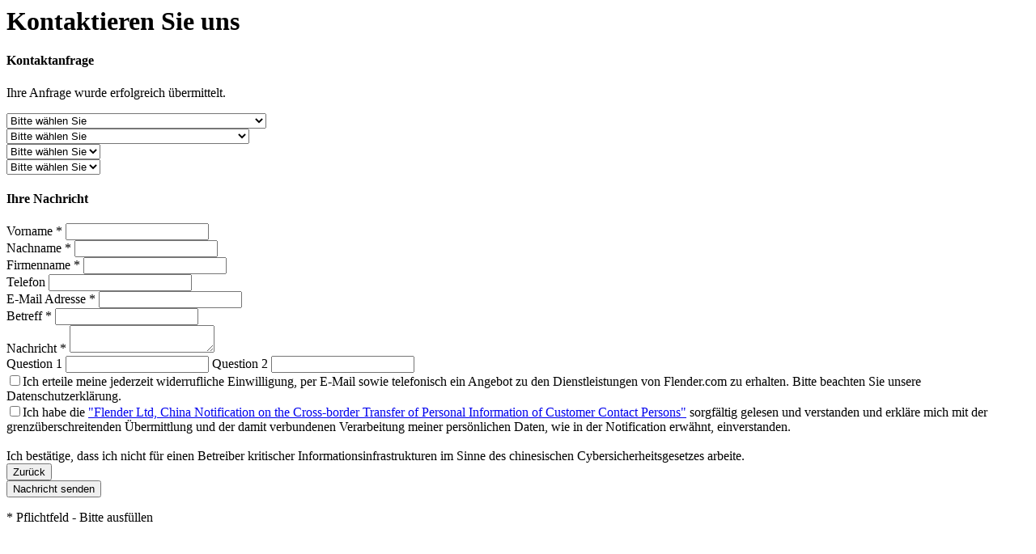

--- FILE ---
content_type: text/html;charset=UTF-8
request_url: https://www.flender.com/de/add-ticket-flyout?productUrl=https://www.flender.com/de/Produkte/Sonstiges/DICHTSATZ-FG-655-FPM/p/1194975&productNumber=1194975
body_size: 5914
content:
<div class="account-section container">
  <div class="yCmsContentSlot account-section-content">
<div id="global-alerts" class="global-alerts"></div>
    <div class="back-link border">
        <div class="row">
            <div class="col-md-12">
                <h1>
                    Kontaktieren Sie uns</h1>
                <h1></h1>
            </div>
        </div>
    </div>

    <div class="display-none">
        <div id="supportticket-sent-modal-title">
            <h4 class="modal-title">Kontaktanfrage</h4>
        </div>
        <div id="supportticket-sent-modal">
            <p>Ihre Anfrage wurde erfolgreich übermittelt.</p>
        </div>
    </div>

    <div style="display: none">
        <span id="supporttickets-tryLater">Es ist leider ein Problem aufgetreten; versuchen Sie es später noch einmal</span>
        <span id="attachment-file-max-size-exceeded-error-message">Die Datei ist zu groß.</span>
        <span id="file-too-large-message">Datei ist zu groß (&gt; 5 MB)</span>
    </div>
    <script id="global-alert-info-template" type="text/x-jquery-tmpl">
    <div class="alert alert-info alert-dismissable getAccAlert">
        <button class="close closeAccAlert" aria-hidden="true" data-dismiss="alert" type="button">&times;</button>
        ${message}
    </div>
</script>

<script id="global-alert-warning-template" type="text/x-jquery-tmpl">
    <div class="alert alert-warning alert-dismissable getAccAlert">
        <button class="close closeAccAlert" aria-hidden="true" data-dismiss="alert" type="button">&times;</button>
        ${message}
    </div>
</script>

<script id="global-alert-danger-template" type="text/x-jquery-tmpl">
    <div class="alert alert-danger alert-dismissable getAccAlert">
        <button class="close closeAccAlert" aria-hidden="true" data-dismiss="alert" type="button">&times;</button>
        ${message}
    </div>
</script>
<div class="row">
        <div class="col-md-9">
            <div class="account-section-content">
                <div class="account-section-form">
                    <div id="customer-ticketing-alerts"></div>

                    <form id="salesforceCaseForm" action="/de/add-ticket" method="post" enctype="multipart/form-data"><div class="form-group">
				<label class="control-label " for="mlfbList" title="" style="display: none">
			</label>
			
		<input id="mlfbList" name="mlfbList" class=" form-control" type="hidden" value=""/><label class="control-label  new-style-label" for="mlfbList" title="" style="display:none"></label>
						
	</div>
		<div class="form-group">
				<label class="control-label " for="productUrl" title="" style="display: none">
			</label>
			
		<input id="productUrl" name="productUrl" class=" form-control" type="hidden" value="https://www.flender.com/de/Produkte/Sonstiges/DICHTSATZ-FG-655-FPM/p/1194975"/><label class="control-label  new-style-label" for="productUrl" title="" style="display:none"></label>
						
	</div>
		<div class="form-group">
				<label class="control-label " for="productNumber" title="" style="display: none">
			</label>
			
		<input id="productNumber" name="productNumber" class=" form-control" type="hidden" value="1194975"/><label class="control-label  new-style-label" for="productNumber" title="" style="display:none"></label>
						
	</div>
		<div class="form-group">
				<label class="control-label " for="productConfigurationId" title="" style="display: none">
			</label>
			
		<input id="productConfigurationId" name="productConfigurationId" class=" form-control" type="hidden" value=""/><label class="control-label  new-style-label" for="productConfigurationId" title="" style="display:none"></label>
						
	</div>
		<div class="form-group">
				<label class="control-label " for="productMlfb" title="" style="display: none">
			</label>
			
		<input id="productMlfb" name="productMlfb" class=" form-control" type="hidden" value=""/><label class="control-label  new-style-label" for="productMlfb" title="" style="display:none"></label>
						
	</div>
		<!-- Ticket Topics -->
                        <div class="row">
                            <div class="col-md-12 form-group">
                                <select name="topicCode" class="form-control js-topic-select">
                                    <option value="">Bitte wählen Sie</option>
                                    <option value="gearunit_request">Getriebeanfrage</option>
                                            <option value="couplings_request">Kupplungsanfrage</option>
                                            <option value="service_request">Service & Ersatzteilanfrage</option>
                                            <option value="scm_request">Supply Chain Management</option>
                                            <option value="company_request">Unternehmen / Kooperation</option>
                                            <option value="account_request">FLENDER Mall Registrierung / Kundenkontoanfrage</option>
                                            <option value="HR_request">Karriere</option>
                                            <option value="turbo_request">Turbogetriebe & Turboservice</option>
                                            </select>
                                <label class="control-label new-style-label" for="topicCode" title="Thema *"></label>
                            </div>
                        </div>

                        <div class="row">
                            <div class="col-md-6 form-group">
                                <select name="address.countryIsocode" class="form-control js-country-select">
                                    <option value="">Bitte wählen Sie</option>
                                    <option value="AF">Afghanistan</option>
                                    <option value="AX">Aland-Inseln</option>
                                    <option value="AL">Albanien</option>
                                    <option value="DZ">Algerien</option>
                                    <option value="AS">Amerikanisch-Samoa</option>
                                    <option value="AD">Andorra</option>
                                    <option value="AO">Angola</option>
                                    <option value="AI">Anguilla</option>
                                    <option value="AQ">Antarktis</option>
                                    <option value="AG">Antigua und Barbuda</option>
                                    <option value="SY">Arabische Republik Syrien</option>
                                    <option value="AR">Argentinien</option>
                                    <option value="AM">Armenien</option>
                                    <option value="AW">Aruba</option>
                                    <option value="AZ">Aserbaidschan</option>
                                    <option value="AU">Australien</option>
                                    <option value="BS">Bahamas</option>
                                    <option value="BH">Bahrain</option>
                                    <option value="BD">Bangladesch</option>
                                    <option value="BB">Barbados</option>
                                    <option value="BE">Belgien</option>
                                    <option value="BZ">Belize</option>
                                    <option value="BJ">Benin</option>
                                    <option value="BM">Bermuda</option>
                                    <option value="BT">Bhutan</option>
                                    <option value="BO">Bolivien, Plurinationaler Staat</option>
                                    <option value="BQ">Bonaire, Sint Eustatius und Saba</option>
                                    <option value="BA">Bosnien und Herzegowina</option>
                                    <option value="BW">Botswana</option>
                                    <option value="BV">Bouvetinsel</option>
                                    <option value="BR">Brasilien</option>
                                    <option value="IO">Britisches Territorium im Indischen Ozean</option>
                                    <option value="BN">Brunei Darussalam</option>
                                    <option value="BG">Bulgarien</option>
                                    <option value="BF">Burkina Faso</option>
                                    <option value="BI">Burundi</option>
                                    <option value="KY">Cayman-Inseln</option>
                                    <option value="CL">Chile</option>
                                    <option value="CN">China</option>
                                    <option value="TW">Chinesisch-Taipeh</option>
                                    <option value="CC">Cocos (Keeling) Inseln</option>
                                    <option value="CK">Cook-Inseln</option>
                                    <option value="CR">Costa Rica</option>
                                    <option value="CW">Curaçao</option>
                                    <option value="LA">Demokratische Volksrepublik Laos</option>
                                    <option value="DE">Deutschland</option>
                                    <option value="DM">Dominica</option>
                                    <option value="DO">Dominikanische Republik</option>
                                    <option value="DJ">Dschibuti</option>
                                    <option value="DK">Dänemark</option>
                                    <option value="EC">Ecuador</option>
                                    <option value="SV">El Salvador</option>
                                    <option value="CI">Elfenbeinküste</option>
                                    <option value="ER">Eritrea</option>
                                    <option value="EE">Estland</option>
                                    <option value="FK">Falklandinseln (Malwinen)</option>
                                    <option value="FJ">Fidschi</option>
                                    <option value="FI">Finnland</option>
                                    <option value="FR">Frankreich</option>
                                    <option value="GF">Französisch-Guayana</option>
                                    <option value="PF">Französisch-Polynesien</option>
                                    <option value="TF">Französische Südterritorien</option>
                                    <option value="FO">Färöer Inseln</option>
                                    <option value="GA">Gabun</option>
                                    <option value="GM">Gambia</option>
                                    <option value="GE">Georgien</option>
                                    <option value="GH">Ghana</option>
                                    <option value="GI">Gibraltar</option>
                                    <option value="GD">Grenada</option>
                                    <option value="GR">Griechenland</option>
                                    <option value="GL">Grönland</option>
                                    <option value="GP">Guadeloupe</option>
                                    <option value="GU">Guam</option>
                                    <option value="GT">Guatemala</option>
                                    <option value="GG">Guernsey</option>
                                    <option value="GN">Guinea</option>
                                    <option value="GW">Guinea-Bissau</option>
                                    <option value="GY">Guyana</option>
                                    <option value="HT">Haiti</option>
                                    <option value="HM">Heard-Insel und McDonald-Inseln</option>
                                    <option value="VA">Heiliger Stuhl (Staat Vatikanstadt)</option>
                                    <option value="HN">Honduras</option>
                                    <option value="HK">Hongkong</option>
                                    <option value="IN">Indien</option>
                                    <option value="ID">Indonesien</option>
                                    <option value="IQ">Irak</option>
                                    <option value="IR">Iran, Islamische Republik</option>
                                    <option value="IE">Irland</option>
                                    <option value="IS">Island</option>
                                    <option value="IM">Isle of Man</option>
                                    <option value="IL">Israel</option>
                                    <option value="IT">Italien</option>
                                    <option value="JM">Jamaika</option>
                                    <option value="JP">Japan</option>
                                    <option value="YE">Jemen</option>
                                    <option value="JE">Jersey</option>
                                    <option value="JO">Jordanien</option>
                                    <option value="VI">Jungferninseln (U.S.)</option>
                                    <option value="VG">Jungferninseln, Britisch</option>
                                    <option value="KH">Kambodscha</option>
                                    <option value="CM">Kamerun</option>
                                    <option value="CA">Kanada</option>
                                    <option value="CV">Kap Verde</option>
                                    <option value="KZ">Kasachstan</option>
                                    <option value="QA">Katar</option>
                                    <option value="KE">Kenia</option>
                                    <option value="KG">Kirgisistan</option>
                                    <option value="KI">Kiribati</option>
                                    <option value="CO">Kolumbien</option>
                                    <option value="KM">Komoren</option>
                                    <option value="CG">Kongo</option>
                                    <option value="CD">Kongo, die Demokratische Republik</option>
                                    <option value="KP">Korea, Demokratische Volksrepublik</option>
                                    <option value="KR">Korea, Republik</option>
                                    <option value="XK">Kosovo</option>
                                    <option value="HR">Kroatien</option>
                                    <option value="CU">Kuba</option>
                                    <option value="KW">Kuwait</option>
                                    <option value="LS">Lesotho</option>
                                    <option value="LV">Lettland</option>
                                    <option value="LB">Libanon</option>
                                    <option value="LR">Liberia</option>
                                    <option value="LY">Libysch-Arabische Dschamahirija</option>
                                    <option value="LI">Liechtenstein</option>
                                    <option value="LT">Litauen</option>
                                    <option value="LU">Luxemburg</option>
                                    <option value="MO">Macau</option>
                                    <option value="MG">Madagaskar</option>
                                    <option value="MW">Malawi</option>
                                    <option value="MY">Malaysia</option>
                                    <option value="MV">Malediven</option>
                                    <option value="ML">Mali</option>
                                    <option value="MT">Malta</option>
                                    <option value="MA">Marokko</option>
                                    <option value="MH">Marshallinseln</option>
                                    <option value="MQ">Martinique</option>
                                    <option value="MR">Mauretanien</option>
                                    <option value="MU">Mauritius</option>
                                    <option value="YT">Mayotte</option>
                                    <option value="MX">Mexiko</option>
                                    <option value="FM">Mikronesien, Föderierte Staaten von</option>
                                    <option value="MD">Moldawien, Republik</option>
                                    <option value="MC">Monaco</option>
                                    <option value="MN">Mongolei</option>
                                    <option value="ME">Montenegro</option>
                                    <option value="MS">Montserrat</option>
                                    <option value="MZ">Mosambik</option>
                                    <option value="MM">Myanmar</option>
                                    <option value="NA">Namibia</option>
                                    <option value="NR">Nauru</option>
                                    <option value="NP">Nepal</option>
                                    <option value="NC">Neukaledonien</option>
                                    <option value="NI">Nicaragua</option>
                                    <option value="NL">Niederlande</option>
                                    <option value="NE">Niger</option>
                                    <option value="NG">Nigeria</option>
                                    <option value="NU">Niue</option>
                                    <option value="MK">Nord-Mazedonien</option>
                                    <option value="NF">Norfolkinsel</option>
                                    <option value="NO">Norwegen</option>
                                    <option value="MP">Nördliche Marianen</option>
                                    <option value="OM">Oman</option>
                                    <option value="PK">Pakistan</option>
                                    <option value="PW">Palau</option>
                                    <option value="PS">Palästinensisches Territorium, besetztes Gebiet</option>
                                    <option value="PA">Panama</option>
                                    <option value="PG">Papua-Neuguinea</option>
                                    <option value="PY">Paraguay</option>
                                    <option value="PE">Peru</option>
                                    <option value="PH">Philippinen</option>
                                    <option value="PN">Pitcairn</option>
                                    <option value="PL">Polen</option>
                                    <option value="PT">Portugal</option>
                                    <option value="PR">Puerto Rico</option>
                                    <option value="RW">Ruanda</option>
                                    <option value="RO">Rumänien</option>
                                    <option value="RU">Russische Föderation</option>
                                    <option value="SB">Salomon-Inseln</option>
                                    <option value="ZM">Sambia</option>
                                    <option value="WS">Samoa</option>
                                    <option value="SM">San Marino</option>
                                    <option value="ST">Sao Tome und Principe</option>
                                    <option value="SA">Saudi-Arabien</option>
                                    <option value="SE">Schweden</option>
                                    <option value="CH">Schweiz</option>
                                    <option value="SN">Senegal</option>
                                    <option value="RS">Serbien</option>
                                    <option value="SC">Seychellen</option>
                                    <option value="SL">Sierra Leone</option>
                                    <option value="ZW">Simbabwe</option>
                                    <option value="SG">Singapur</option>
                                    <option value="SX">Sint Maarten (Niederländischer Teil)</option>
                                    <option value="SK">Slowakei</option>
                                    <option value="SI">Slowenien</option>
                                    <option value="SO">Somalia</option>
                                    <option value="ES">Spanien</option>
                                    <option value="LK">Sri Lanka</option>
                                    <option value="BL">St. Barthélemy</option>
                                    <option value="SH">St. Helena, Ascension und Tristan da Cunha</option>
                                    <option value="KN">St. Kitts und Nevis</option>
                                    <option value="LC">St. Lucia</option>
                                    <option value="MF">St. Martin (französischer Teil)</option>
                                    <option value="PM">St. Pierre und Miquelon</option>
                                    <option value="VC">St. Vincent und die Grenadinen</option>
                                    <option value="SD">Sudan</option>
                                    <option value="SR">Surinam</option>
                                    <option value="SJ">Svalbard und Jan Mayen</option>
                                    <option value="SZ">Swasiland</option>
                                    <option value="ZA">Südafrika</option>
                                    <option value="GS">Südgeorgien und die Südlichen Sandwichinseln</option>
                                    <option value="SS">Südsudan</option>
                                    <option value="TJ">Tadschikistan</option>
                                    <option value="TZ">Tansania, Vereinigte Republik</option>
                                    <option value="TH">Thailand</option>
                                    <option value="TL">Timor-Leste</option>
                                    <option value="TG">Togo</option>
                                    <option value="TK">Tokelau</option>
                                    <option value="TO">Tonga</option>
                                    <option value="TT">Trinidad und Tobago</option>
                                    <option value="TD">Tschad</option>
                                    <option value="CZ">Tschechische Republik</option>
                                    <option value="TN">Tunesien</option>
                                    <option value="TM">Turkmenistan</option>
                                    <option value="TC">Turks- und Caicosinseln</option>
                                    <option value="TV">Tuvalu</option>
                                    <option value="TR">Türkei</option>
                                    <option value="UG">Uganda</option>
                                    <option value="UA">Ukraine</option>
                                    <option value="HU">Ungarn</option>
                                    <option value="UY">Uruguay</option>
                                    <option value="UZ">Usbekistan</option>
                                    <option value="VU">Vanuatu</option>
                                    <option value="VE">Venezuela, Bolivarische Republik</option>
                                    <option value="AE">Vereinigte Arabische Emirate</option>
                                    <option value="US">Vereinigte Staaten</option>
                                    <option value="UM">Vereinigte Staaten Minor Outlying Islands</option>
                                    <option value="GB">Vereinigtes Königreich</option>
                                    <option value="VN">Vietnam</option>
                                    <option value="WF">Wallis und Futuna</option>
                                    <option value="CX">Weihnachtsinsel</option>
                                    <option value="BY">Weißrussland</option>
                                    <option value="EH">Westsahara</option>
                                    <option value="RE">Wiedervereinigung</option>
                                    <option value="CF">Zentralafrikanische Republik</option>
                                    <option value="CY">Zypern</option>
                                    <option value="NZ">neuseeland</option>
                                    <option value="EG">Ägypten</option>
                                    <option value="GQ">Äquatorialguinea</option>
                                    <option value="ET">Äthiopien</option>
                                    <option value="AT">Österreich</option>
                                    </select>
                                <label class="control-label new-style-label" for="address.countryIsocode" title="Land *"></label>
                            </div>
                            <div class="col-md-6 form-group hidden js-postal-codes">
                                <select name="address.postalCode" class="form-control">
                                    <option value="">Bitte wählen Sie</option>
                                </select>
                                <label class="control-label new-style-label" for="address.postalCode" title="Postleitzahl *"></label>
                            </div>
                            <div class="col-md-6 form-group hidden js-country-states">
                                <select name="address.countryStateCode" class="form-control">
                                    <option value="">Bitte wählen Sie</option>
                                </select>
                                <label class="control-label new-style-label" for="address.countryStateCode" title="Bundestaat *"></label>
                            </div>
                        </div>

                        <div class="row message-headline">
                            <h4 class="col-md-12">Ihre Nachricht</h4>
                        </div>

                        <div class="row">

                            <div class="col-md-6">
                                <div class="form-group">
				<label class="control-label " for="createTicket-firstName" title="Vorname *" >
			Vorname *</label>
			
		<input id="createTicket-firstName" name="firstName" class="text form-control" placeholder="&nbsp;" value=""/><label class="control-label  new-style-label" for="createTicket-firstName" title="Vorname *" style="display:none"></label>
						
	</div>
		</div>
                            <div class="col-md-6">
                                <div class="form-group">
				<label class="control-label " for="createTicket-lastName" title="Nachname *" >
			Nachname *</label>
			
		<input id="createTicket-lastName" name="lastName" class="text form-control" placeholder="&nbsp;" value=""/><label class="control-label  new-style-label" for="createTicket-lastName" title="Nachname *" style="display:none"></label>
						
	</div>
		</div>
                        </div>
                        <div class="row">
                            <div class="col-md-12">
                                <div class="form-group">
				<label class="control-label " for="createTicket-companyName" title="Firmenname *" >
			Firmenname *</label>
			
		<input id="createTicket-companyName" name="companyName" class="text form-control" placeholder="&nbsp;" value=""/><label class="control-label  new-style-label" for="createTicket-companyName" title="Firmenname *" style="display:none"></label>
						
	</div>
		</div>
                        </div>
                        <div class="row">
                            <div class="col-md-6">
                                <div class="form-group">
				<label class="control-label " for="createTicket-contactPhone" title="Telefon" >
			Telefon</label>
			
		<input id="createTicket-contactPhone" name="contactPhone" class="text form-control" placeholder="&nbsp;" value=""/><label class="control-label  new-style-label" for="createTicket-contactPhone" title="Telefon" style="display:none"></label>
						
	</div>
		</div>
                            <div class="col-md-6">
                                <div class="form-group">
				<label class="control-label " for="createTicket-contactEMail" title="E-Mail Adresse *" >
			E-Mail Adresse *</label>
			
		<input id="createTicket-contactEMail" name="contactEMail" class="text form-control" placeholder="&nbsp;" value=""/><label class="control-label  new-style-label" for="createTicket-contactEMail" title="E-Mail Adresse *" style="display:none"></label>
						
	</div>
		</div>
                        </div>

                        <div class="row">
                            <div class="col-md-12">
                                <div class="form-group">
				<label class="control-label control-label" for="createTicket-subject" title="Betreff *" >
			Betreff *</label>
			
		<input id="createTicket-subject" name="subject" class="text form-control" placeholder="&nbsp;" value=""/><label class="control-label control-label new-style-label" for="createTicket-subject" title="Betreff *" style="display:none"></label>
						
	</div>
		</div>
                        </div>

                        <div class="row">
                            <div class="col-md-12">
                                <div class="form-group">
				<label class="control-label" for="createTicket-message">
        Nachricht *<span class="skip"></span>
    </label>

    <textarea id="createTicket-message" name="message" class="form-control" placeholder="&nbsp;">
</textarea><label class="control-label control-label new-style-label" for="createTicket-message" title="Nachricht *" style="display:none"></label>

</div>
		</div>
                        </div>

                        <div class="additional-input-fields">
                            <label for="question1">Question 1</label>
                            <input type="text" id="question1" name="question1" tabindex="-1" autocomplete="nope" />
                            <label for="question2">Question 2</label>
                            <input type="text" id="question2" name="question2" tabindex="-1" autocomplete="nope" required />
                        </div>

                        <div class="form_field-elements control-group js-recaptcha-captchaaddon"></div>

                        <div class="row">
                            <div class="col-md-12">
                                <div class="checkbox">
                                    <label> <input id="privacyConsent" name="privacyConsent" type="checkbox" value="true"/><input type="hidden" name="_privacyConsent" value="on"/>Ich erteile meine jederzeit widerrufliche Einwilligung, per E-Mail sowie telefonisch ein Angebot zu den Dienstleistungen von Flender.com zu erhalten. Bitte beachten Sie unsere Datenschutzerklärung.</label>
                                </div>
                            </div>
                        </div>

                        <div class="row hidden" id="piplCheckbox">
                            <div class="col-md-12">
                                <div class="checkbox">
                                    <label> <input id="pipl" name="pipl" type="checkbox" value="true"/><input type="hidden" name="_pipl" value="on"/>Ich habe die <a target="_blank" href="/media-download/media-direct/notification_for_customer_contact_persons_20231013_en.pdf">"Flender Ltd, China Notification on the Cross-border Transfer of Personal Information of Customer Contact Persons"</a> sorgfältig gelesen und verstanden und erkläre mich mit der grenzüberschreitenden Übermittlung und der damit verbundenen Verarbeitung meiner persönlichen Daten, wie in der Notification erwähnt, einverstanden.<br /><br />Ich bestätige, dass ich nicht für einen Betreiber kritischer Informationsinfrastrukturen im Sinne des chinesischen Cybersicherheitsgesetzes arbeite.</label>
                                </div>
                            </div>
                        </div>

                        <div id="customer-ticketing-buttons" class="form-actions js-common ">
                            <div class="accountActions">
                                <div class="row">
                                    <div class="col-sm-12 col-md-6 col-md-pull-6 accountButtons">
                                        <input class="btn btn-default btn-block" action="action"
                                               onclick="window.history.go(-1); return false;" type="button"
                                               value="Zurück"/>
                                    </div>

                                    <div class="col-sm-12 col-md-6 col-md-pull-6 accountButtons">
                                        <button class="btn btn-primary btn-block" type="submit" id="addSalesforceCase">
                                                <span class="glyphicon glyphicon-send"></span>
                                                Nachricht senden<div class="spinner process">
                                                    <div class="bounce1"></div>
                                                    <div class="bounce2"></div>
                                                    <div class="bounce3"></div>
                                                </div>
                                            </button>
                                        </div>
                                </div>
                            </div>
                        </div>

                        <div class="customer-ticketing-mandatory">
                            <p>* Pflichtfeld - Bitte ausfüllen</p>
                        </div>
                    <div>
<input type="hidden" name="CSRFToken" value="3ba1944a-446b-4753-9c16-9bf0480421aa" />
</div></form></div>
            </div>
        </div>
    </div>

    <div style="display: none">
        <span id="supporttickets-tryLater">Es ist leider ein Problem aufgetreten; versuchen Sie es später noch einmal</span>
    </div>
    <script id="global-alert-info-template" type="text/x-jquery-tmpl">
    <div class="alert alert-info alert-dismissable getAccAlert">
        <button class="close closeAccAlert" aria-hidden="true" data-dismiss="alert" type="button">&times;</button>
        ${message}
    </div>
</script>

<script id="global-alert-warning-template" type="text/x-jquery-tmpl">
    <div class="alert alert-warning alert-dismissable getAccAlert">
        <button class="close closeAccAlert" aria-hidden="true" data-dismiss="alert" type="button">&times;</button>
        ${message}
    </div>
</script>

<script id="global-alert-danger-template" type="text/x-jquery-tmpl">
    <div class="alert alert-danger alert-dismissable getAccAlert">
        <button class="close closeAccAlert" aria-hidden="true" data-dismiss="alert" type="button">&times;</button>
        ${message}
    </div>
</script>
</div></div>

